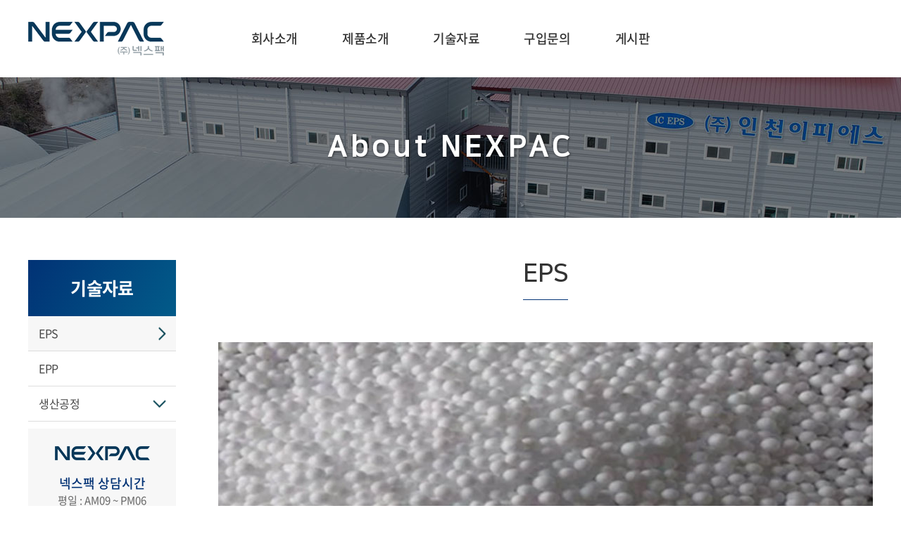

--- FILE ---
content_type: text/html; charset=UTF-8
request_url: http://iceps.co.kr/sub/sub03_01.php
body_size: 12502
content:
<!DOCTYPE html>
<html lang="ko">
<head>
	<meta charset="utf-8">
	<meta http-equiv="X-UA-Compatible" content="IE=Edge">
	<meta name="format-detection" content="telephone=no">
	<meta content="width=device-width,initial-scale=1.0,minimum-scale=1.0,maximum-scale=1.0,user-scalable=no" name="viewport">
	<!-- <meta name="viewport" id="viewport" content="width=1500"> -->

	<title>(주)넥스팩</title>
	<meta name="naver-site-verification" content="478d41d73d8a3e058f59ee348dde37a17dcd5e24" /> 
	<meta name="subject" content="(주)넥스팩">
	<meta name="description" content="(주)넥스팩">
	<meta name="keywords" content="넥스팩">

		
	<meta property="og:type" content="website">
	<meta property="og:title" content="(주)넥스팩">
	<meta property="og:description" content="(주)넥스팩">
		<meta property="og:image" content="http://nexpac.co.kr/images/sns_link.png">
		<meta property="og:url" content="http://nexpac.co.kr/">
	<link rel="canonical" href="http://nexpac.co.kr">

	<link rel="stylesheet" type="text/css" href="/css/notosanskr.css">
	<link rel="stylesheet" type="text/css" href="/css/nanumsquare.css">
	<link rel="stylesheet" type="text/css" href="/css/scdream.css">
	<link href="https://fonts.googleapis.com/css?family=Montserrat:100,200,300,400,500,700,800&display=swap" rel="stylesheet">


	<link rel="stylesheet" type="text/css" href="/css/slick.css">
	<link rel="stylesheet" type="text/css" href="/css/style.css">

	<script type="text/javascript" src="/js/jquery-1.11.1.min.js"></script>
	<script type="text/javascript" src="/js/jquery.easing.1.3.js"></script>
	<script type="text/javascript" src="/js/jquery.gnb.js"></script>
	<script type="text/javascript" src="/js/jquery.rwdImageMaps.min.js"></script>
	<script type="text/javascript" src="/js/slick.js"></script>
<!--  <script type="text/javascript" src="/js/slick.min.js"></script> -->


	<script type="text/javascript" src="/fancybox/lib/jquery.mousewheel-3.0.6.pack.js"></script>
	<script type="text/javascript" src="/fancybox/source/jquery.fancybox.pack.js?v=2.1.5"></script>
	<link rel="stylesheet" type="text/css" href="/fancybox/source/jquery.fancybox.css?v=2.1.5" media="screen">
	
	<script type="text/javascript" src="/js/jquery.js"></script>
</head>
<body id="sub" >
<div id="skipToContent">
		<a href="#contentArea">본문 바로가기</a>
		<a href="#gnb">주메뉴 바로가기</a>
</div>
<div id="wrapper"> 
	<!-- // header -->
  <div id="header">
		<div class="header-pc">
			<div class="contain">
				<div class="clearfix">
					<h1 class="sitelogo">
						<a href="/index.php">
							<img src="/images/common/logo.png" alt="인천이피에스">
						</a>
					</h1>
					<div id="gnb" class="gnb">
						<h2 class="hide">주메뉴</h2>
						<ul>
							<li><a href="/sub/sub01_01.php">회사소개</a>
								<div class="submenu m1">
									<ul>
										<li><a href="/sub/sub01_01.php">CEO 인사말</a></li>
										<li><a href="/sub/sub01_02.php">회사방침</a></li>
										<li><a href="/sub/sub01_03.php">연혁</a></li>
										<li><a href="/sub/sub01_04.php">조직도</a></li>
										<li><a href="/sub/sub01_05.php">오시는 길</a></li>
									</ul>
								</div>	
							</li>
														<li><a href="/sub/sub02_01.php?cat_no=17">제품소개</a>
								<div class="submenu m2">
									<ul>
																				<li>
											<a href="/sub/sub02_01.php?cat_no=17">
											EPS 제품											</a>
										</li>
																				<li>
											<a href="/sub/sub02_01.php?cat_no=16">
											EPP 제품											</a>
										</li>
																				<!-- <li><a href="/sub/sub02_01.php">EPS 제품</a></li>
										<li><a href="/sub/sub02_01.php">EPP 제품</a></li> -->
									</ul>
								</div>	
							</li>
							<li><a href="/sub/sub03_01.php">기술자료</a>
								<div class="submenu m3">
									<ul>
										<li><a href="/sub/sub03_01.php">EPS</a></li>
										<li><a href="/sub/sub03_02.php">EPP</a></li>
										<li><a href="/sub/sub03_03.php">생산공정</a></li>
									</ul>
								</div>	
							</li>
							<li><a href="/sub/sub04_01.php">구입문의</a>
                <div class="submenu m4">
									<ul>
										<li><a href="/sub/sub04_01.php">온라인 Q&A</a></li>
									</ul>
								</div>	
              </li>
              <li><a href="/sub/sub05_01.php">게시판</a>
                <div class="submenu m4">
									<ul>
										<li><a href="/sub/sub05_01.php">공지사항</a></li>
										<li><a href="/sub/sub05_02.php">사회공헌활동</a></li>
										<li><a href="/sub/sub05_03.php">포토갤러리</a></li>
									</ul>
								</div>	
              </li>
						</ul>
					</div>
					<script type="text/javascript">
						jQuery(document).ready(function(){	
							jQuery('#gnb').gnb({ d1: 3 });
						});
					</script>
					<div class="mobile-gnbbtn">
						<a href="#" id="btn-menu" class="open-m-menu"><span>메뉴</span></a>
					</div>
				</div>
			</div>	
      <div class="submenu_bg"></div>
		</div>

    <!-- 모바일 메뉴 : s -->
    <div class="mobile-navigation" id="mobile-menu">
      <nav class="nav-menu">
        <h2 class="hide">주메뉴</h2>
        <ul>
					<li><a href="/sub/sub01_01.php">회사소개</a>
						<div class="submenu m1">
							<ul>
								<li><a href="/sub/sub01_01.php">CEO 인사말</a></li>
								<li><a href="/sub/sub01_02.php">회사방침</a></li>
								<li><a href="/sub/sub01_03.php">연혁</a></li>
								<li><a href="/sub/sub01_04.php">조직도</a></li>
								<li><a href="/sub/sub01_05.php">오시는 길</a></li>
							</ul>
						</div>	
					</li>
										<li><a href="/sub/sub02_01.php?cat_no=17">제품소개</a>
						<div class="submenu m2">
							<ul>
																<li>
									<a href="/sub/sub02_01.php?cat_no=17">
									EPS 제품									</a>
								</li>
																<li>
									<a href="/sub/sub02_01.php?cat_no=16">
									EPP 제품									</a>
								</li>
																<!-- <li><a href="/sub/sub02_01.php">EPS 제품</a></li>
								<li><a href="/sub/sub02_01.php">EPP 제품</a></li> -->
							</ul>
						</div>	
					</li>
					<li><a href="/sub/sub03_01.php">기술자료</a>
						<div class="submenu m3">
							<ul>
								<li><a href="/sub/sub03_01.php">EPS</a></li>
								<li><a href="/sub/sub03_02.php">EPP</a></li>
								<li><a href="/sub/sub03_03.php">생산공정</a></li>
							</ul>
						</div>	
					</li>
					<li><a href="/sub/sub04_01.php">구입문의</a>
						<div class="submenu m4">
							<ul>
								<li><a href="/sub/sub04_01.php">온라인 Q&A</a></li>
							</ul>
						</div>	
					</li>
					<li><a href="/sub/sub05_01.php">게시판</a>
						<div class="submenu m4">
							<ul>
								<li><a href="/sub/sub05_01.php">공지사항</a></li>
								<li><a href="/sub/sub05_02.php">사회공헌활동</a></li>
								<li><a href="/sub/sub05_03.php">포토갤러리</a></li>
							</ul>
						</div>	
					</li>
				</ul>
      </nav>

      <button type="button" id="menuClose" class="menu-close"><span>메뉴 레이어 닫기</span></button>
    </div>

    <!-- 모바일 메뉴 : e -->
	</div>
	<!-- header //-->
<div class="sub-visual bg3">
	<div class="dis-t">
		<div class="dis-c">
			<div class="tit">
              About NEXPAC
             
      </div>
		</div>
	</div>
</div><div id="container">
  <div class="left-menu">
  <div class="tit">기술자료</div>
  <div class="lnb">
    <ul class="lnbBox">
      <li class="active"><a href="../sub/sub03_01.php">EPS</a></li>
      <li class=""><a href="../sub/sub03_02.php">EPP</a></li>
      <li class=" has-sub"><a href="../sub/sub03_03.php">생산공정</a>
        <div class="submenu">
          <ul>
            <li class=""><a href="../sub/sub03_03.php">EPS 생산공정</a></li>
            <li class=""><a href="../sub/sub03_03_2.php">EPP 생산공정</a></li>
          </ul>
        </div>
      </li>
    </ul>
  </div>

  <div class="lef-bnr">
  <div class="logo-icon"><img src="../images/common/left_bnr_logo.png" alt=""></div>
  <div class="bnr-tit">넥스팩 상담시간</div>
  <div class="txt">평일 : AM09 ~ PM06 <br>토/일/공휴일 휴무</div>
  <div class="contact-box">
    <div class="num"><span class="tel">TEL</span>031-359-9011</div>
    <div class="num"><span class="fax">FAX</span>031-359-9015</div>
  </div>
</div>
</div>


	<div id="contArea">
    <div class="sub-title">
			<h2>EPS</h2>
		</div>
		<div class="real-cont">
			<!--// content -->
      <div class="technical-warp">
        <div class="img-zone">
          <div class="imgbox"><img src="../images/sub/img17.jpg" alt=""></div>
          <div class="title-bar">
            EPS_ <span>Expanded Polystrene (발포폴리스티렌)</span>
          </div>
        </div>
        <div class="letter">
          <p>
            EPS는 Expanded Polystyrene (발포폴리스티렌) 으로, 폴리스티렌, 스타이롤(styrol)의 중합에 의하여 생성되는 수지를 펜탄, 부탄, 프로판과 같은 발포제를 첨가하여 이를 증기로 부풀리고 팽창시켜 제조한 열가소성 발포 제품입니다. <br>
            <br>
            제품의 특성상 체적의 98%가 공기이며 나머지 2%가 수지인 자원 절약형 소재입니다. 따라서 희고 가벼우며, 내수성ㆍ단열성ㆍ방음성ㆍ완충성이 우수하여, 가전제품ㆍ식품 포장, 건축용 방음 중공재, 보온 단열재 등으로 넓고 다양한 분야에서 사용되고 있어 현재 스티로폼(Styrofoam)으로 잘 알려져 있습니다. <br>
            <br> 
            Expanded Polystyrene (발포폴리스티렌)은 점차 개량되어 오존층 파괴의 주범인 프레온가스를 사용하지 않고, 단열 포장재로서 지구 온난화, 온실효과, 산성비의 원인이 되는 가스 방출을 줄여 주며, 합성목재나 경량 콘크리트 등으로 재활용이 가능합니다. <br>
            또한 땅에 묻어도 메탄가스가 발생하지 않아 지하수를 오염시키지 않게 발전하였습니다.
          </p>
        </div>
      </div>
			<!-- content //-->
		</div>
	</div>
</div>

	<!--// footer -->
	<div id="footer">
		<h2 class="hide">하단영역</h2>
		<div class="contain">
			<div class="row">
				<img src="/images/common/f_logo.png" class="f-logo" alt="">
				<div class="f-info">
					<div class="comp-info">
						<address class="pc">
							(주)넥스팩 &nbsp; &nbsp; 대표 : 나영준, 강예준 &nbsp; &nbsp; 사업자등록번호 : 131-81-88672 <br>
							 (우 : 18626) 경기도 화성시 안요골길 50(향남읍 요리 381-5) &nbsp; &nbsp; TEL : 031-359-9011~4 &nbsp; &nbsp; FAX : 031-359-9015 &nbsp; &nbsp; E-mail : nexpac@nexpac.co.kr 
							<div class="copy">Copyright &copy; 2005. I C E P S. All rights reserved.
							<span style="opacity:0"><a href="http://www.website.co.kr" target="_blank" style="opacity:0">홈페이지제작 웹사이트</a><a href="https://blog.naver.com/websitecokr" target="_blank" style="opacity:0">blog</a></span>
							</div>
						</address>
						<address class="mobile">
							(주)넥스팩 <br>
							대표 : 나영준, 강예준 &nbsp; 사업자등록번호 : 131-81-88672 <br>
							 (우 : 18626) 경기도 화성시 안요골길 50(향남읍 요리 381-5) <br>
							TEL : 031-359-9011~4 <br>
							FAX : 031-359-9015 <br>
							E-mail : nexpac@nexpac.co.kr 
							<div class="copy">Copyright &copy; 2005. I C E P S. All rights reserved.
							<span style="opacity:0"><a href="http://www.website.co.kr" target="_blank" style="opacity:0">홈페이지제작 웹사이트</a><a href="https://blog.naver.com/websitecokr" target="_blank" style="opacity:0">blog</a></span>
							</div>
						</address>
					</div>
				</div>
        <div class="f-family-links">
          <a href="#" title="패밀리사이트 열기">패밀리사이트</a>
          <ul>
            <li><a href="http://www.kieps.co.kr/html/index.html" target="_blank" title="새창열기">경인EPS</a></li>
          </ul>
        </div>
			</div>
		</div>
	</div>
	<!-- footer //-->
</div>
</body>
</html>

--- FILE ---
content_type: text/css
request_url: http://iceps.co.kr/css/scdream.css
body_size: 2055
content:
@font-face {
    font-family: 's-core_dream';
    src: url('/fonts/scdream/scdream1.woff2') format('woff2'),
         url('/fonts/scdream/scdream1.woff') format('woff');
    font-weight: 100;
    font-style: normal;

}

@font-face {
    font-family: 's-core_dream';
    src: url('/fonts/scdream/scdream2.woff2') format('woff2'),
         url('/fonts/scdream/scdream2.woff') format('woff');
    font-weight: 200;
    font-style: normal;

}

@font-face {
    font-family: 's-core_dream';
    src: url('/fonts/scdream/scdream3.woff2') format('woff2'),
         url('/fonts/scdream/scdream3.woff') format('woff');
    font-weight: 300;
    font-style: normal;

}

@font-face {
    font-family: 's-core_dream';
    src: url('/fonts/scdream/scdream4.woff2') format('woff2'),
         url('/fonts/scdream/scdream4.woff') format('woff');
    font-weight: 400;
    font-style: normal;

}

@font-face {
    font-family: 's-core_dream';
    src: url('/fonts/scdream/scdream5.woff2') format('woff2'),
         url('/fonts/scdream/scdream5.woff') format('woff');
    font-weight: 500;
    font-style: normal;

}

@font-face {
    font-family: 's-core_dream';
    src: url('/fonts/scdream/scdream6.woff2') format('woff2'),
         url('/fonts/scdream/scdream6.woff') format('woff');
    font-weight: 600;
    font-style: normal;

}

@font-face {
    font-family: 's-core_dream';
    src: url('/fonts/scdream/scdream7.woff2') format('woff2'),
         url('/fonts/scdream/scdream7.woff') format('woff');
    font-weight: 700;
    font-style: normal;

}

@font-face {
    font-family: 's-core_dream';
    src: url('/fonts/scdream/scdream8.woff2') format('woff2'),
         url('/fonts/scdream/scdream8.woff') format('woff');
    font-weight: 800;
    font-style: normal;

}

@font-face {
    font-family: 's-core_dream';
    src: url('/fonts/scdream/scdream9.woff2') format('woff2'),
         url('/fonts/scdream/scdream9.woff') format('woff');
    font-weight: 800;
    font-style: normal;
}

--- FILE ---
content_type: text/css
request_url: http://iceps.co.kr/css/layout.css
body_size: 17639
content:
@charset "utf-8";
/* layout.css는 전체적인 레이아웃 스타일을 정의합니다. */
#skipToContent a {z-index:100000;position:absolute;top:0;left:0;width:1px;height:1px;font-size:0;line-height:0;}
#skipToContent a:focus, 
#skipToContent a:active {width:200px;height:50px;background:#21272e;color:#fff;font-size:14px;font-weight:bold;text-align:center;text-decoration:none;line-height:50px}

.contain {width:100%; max-width:1200px;margin:0 auto;}
.row {*zoom:1;}
.row:after {content:"";display:block;clear:both;}
.mobile {display:none;}

/* header */
#header {}
#header .contain {position:relative;padding:0 90px;}
#header .contain>.clearfix {}
.sitelogo {position:absolute;left:0;top:50%;transform:translate(0,-50%);}
.sitelogo a {display:block;text-decoration:none;}
.sitelogo a img {}
.gnb {text-align:center;}
.gnb>ul {}
.gnb>ul:after {content:"";display:block;clear:both;}
.gnb>ul>li {display:inline-block;vertical-align:top;position:relative;}
.gnb>ul>li>a {display:block;text-decoration:none;font-size:18px;font-weight:500;line-height:30px;letter-spacing:-0.025em;color:#333;padding:40px 30px;}
.gnb>ul>li.active>a {}
.gnb>ul>li:hover>a {color:#117994;}
.gnb .submenu {position:absolute;left:0;width:100%;height:0;overflow:hidden;z-index:10;}
.gnb .submenu>ul {text-decoration:none;padding:20px 0;}
.gnb .submenu>ul>li {padding:10px 0;}
.gnb .submenu>ul>li:last-child {margin-bottom:0;}
.gnb .submenu>ul>li>a {display:block;text-decoration:none;font-size:16px;font-weight:400;line-height:20px;letter-spacing:-0.025em;color:#333;}
.gnb .submenu>ul>li>a:hover {color:#117994;}
.submenu_bg {display:none;position:absolute;left:0;width:100%;z-index:0;overflow:hidden;background:rgba(255,255,255,0.9);z-index:3;}

/* for mobile : s */
  #menu-overlay {background:rgba(18,18,18,0.76);position:absolute;left:0;top:0;width:100%;height:100vh;display:none;z-index:10;}
  .mobile-gnbbtn {display:none; position:absolute; top:50%; right:10px; text-indent:-9999em; z-index:21;transform:translate(0,-50%);}
  .open-m-menu {}
  .open-m-menu {display:block;text-decoration:none;width:26px;height:23px;}
	.open-m-menu span {position:absolute; right:0; top:11px; height:2px; background:#333;width:11px;}
	.open-m-menu span:before,
	.open-m-menu span:after {content:""; position:absolute; right:0; width:26px; height:2px; background:#333;}
	.open-m-menu span:before {top:-11px;}
	.open-m-menu span:after {bottom:-11px;}


	.mobile-navigation {display:none;position:fixed;right:-100%;top:0;width:300px;height:100%;background:#fff;z-index:17;z-index:25;padding-top:64px;}
	.mobile-navigation a {display:block;text-decoration:none;}
	
	.mobile-menu-top {padding:15px 0;}
	.mobile-menu-top:after {content:"";display:block;clear:both;}
	.mobile-menu-top a {display:block;width:180px;}
	.mobile-menu-top a img {}

	.mobile-navigation a.navhome {text-align:center;font-size:15px;font-weight:400;line-height:45px;letter-spacing:-0.03em;background:#f5f5f5;color:#454545;border-top:1px solid #ddd;border-bottom:1px solid #ddd}
	.mobile-navigation .nav-menu {text-align:center;}
  .mobile-navigation .nav-menu > ul {border-top:1px solid #ddd;}
	.mobile-navigation .nav-menu > ul > li {position:relative;border-bottom:1px solid #ddd;}
	.mobile-navigation .nav-menu > ul > li > a {display:block;text-decoration:none;font-size:15px;font-weight:500;line-height:45px;padding:0;letter-spacing:-0.03em;color:#2c2c2c;position:relative;}
	/* .mobile-navigation .nav-menu > ul > li > a:after {content:"";display:block;width:15px;height:10px;background:url("../images/common/mobile_m_arrow.png") 50% 50% no-repeat;background-size:100%;position:absolute;right:10px;top:50%;transform:translate(0,-50%);} */
	.mobile-navigation .nav-menu > ul > li.active {}
	.mobile-navigation .nav-menu > ul > li.active > a {background:#454545;color:#fff;}
	/* .mobile-navigation .nav-menu > ul > li.active > a:after {background-image:url("../images/common/mobile_m_arrow_on.png");} */

	.nav-menu .submenu {display:none;padding:3px 15px;background:#fafafa;}
	.nav-menu .submenu>ul {}
	.nav-menu .submenu>ul>li {}
	.nav-menu .submenu>ul>li:last-child {border-bottom:0;}
	.nav-menu .submenu>ul>li>a {font-size:14px;font-weight:500;line-height:30px;letter-spacing:-0.03em;color:#525252;}

	.menu-close {width:30px; height:30px;border:0;text-indent:-9999em;overflow:hidden;position:absolute;top:10px;right:15px;background:transparent;}
	.menu-close span {position:absolute; left:0; right:0; top:50%; height:2px; ;margin-top:-1px; background:#transparent;}
	.menu-close span:before,
	.menu-close span:after {content:""; position:absolute; left:0; width:100%; height:2px; background:#333;}
	.menu-close span:before {top:0px;transform:rotate(-45deg)}
	.menu-close span:after {bottom:0px;transform:rotate(45deg)}
/* for mobile : e */


/* slick */

.slick-arrow {position:absolute;top:50%;transform:translate(0,-50%);display:block;width:36px;height:71px;text-indent:-999em;background-color:transparent;background-position:50% 50%;background-repeat:no-repeat;border:0;z-index:3;outline:0;overflow:hidden;}
.slick-prev {background-image:url("../images/main/main_prev.png");left:260px;}
.slick-next {background-image:url("../images/main/main_next.png");right:260px;}

.slick-dots {position:absolute;width:100%;left:0;bottom:80px;text-align:center;line-height:0;}
.slick-dots li {display:inline-block;vertical-align:middle;margin:0 20px;padding:0;position:relative;}
.slick-dots li:after {content:"";display:none;width:33px;height:33px;border:1px solid rgba(255,255,255,0.3);border-radius:100%;position:absolute;left:-10px;top:-10px;}
.slick-dots li button {display:block;text-indent:-999em;overflow:hidden;width:13px;height:13px;border-radius:100%;border:0;background-color:rgba(255,255,255,0.52);outline:0;}
.slick-dots li.slick-active button {background:#fff;width:13px;height:13px;}
.slick-dots li.slick-active:after {display:block;}


/* main */
.visual-section {position:relative;}
.visual-text {width:100%;position:absolute;left:0;top:50%;transform:translate(0,-50%);}
.visual-text .tit {font-family: 'NanumSquare';max-width:1200px;margin:0 auto;font-size:28px;font-weight:700;line-height:40px;color:#fff;text-shadow: 1px 1px 3px rgba(0, 0, 0, 0.5);}
.visual-text .tit strong {font-size:42px;font-weight:800;}
.slick-slide img {margin:auto;}

#mainSlide {}
/* #mainSlide .slick-arrow {width:80px;height:80px;border-radius:100%;background-color:rgba(255,255,255,0.14);}
#mainSlide .slick-prev {background-image:url("../images/main/main_prev.png");left:260px;}
#mainSlide .slick-next {background-image:url("../images/main/main_next.png");right:260px;}
#mainSlide .slick-arrow:hover {background-color:#fff;}
#mainSlide .slick-prev:hover {background-image:url("../images/main/main_prev_on.png");}
#mainSlide .slick-next:hover {background-image:url("../images/main/main_next_on.png");} */

/* main-content */
.main-mid-zone {max-width:1200px;margin:50px auto;background:#022252;}
.main-mid-zone .flex-container {display:flex;flex-wrap:wrap;}
.main-mid-zone .flex-container .conbox {flex:1;padding:22px 10px;text-align:center;}
.main-mid-zone .flex-container .conbox .inner {padding:18px 0;background:url("../images/main/line_dot.jpg") 100% 0 repeat-y;}
.main-mid-zone .flex-container .conbox:last-child .inner {background:none;}
.main-mid-zone .flex-container .conbox .inner a {display:block;text-decoration:none;}
.main-mid-zone .flex-container .conbox .iconbox {display:inline-block;vertical-align:middle;width:45px;height:44px;position:relative;margin-right:15px;}
.main-mid-zone .flex-container .conbox .iconbox img {position:absolute; top:50%; left:50%; transform:translate(-50%,-50%);-ms-transform:translate(-50%,-50%); width:auto !important; height:auto !important; max-width:100%; max-height:100%; object-fit:contain;}
.main-mid-zone .flex-container .conbox .titbox {display:inline-block;vertical-align:middle;text-align:left;}
.main-mid-zone .flex-container .conbox .titbox .tit {font-size:18px;font-weight:400;line-height:1.5em;letter-spacing:-0.025em;color:#fff;}
.main-mid-zone .flex-container .conbox .titbox .tit-e {font-size:13px;font-weight:200;line-height:1.5em;color:rgba(255,255,255,0.5);}
.main-mid-zone .flex-container .conbox .inner a:hover .tit {text-decoration:underline;}

.main-bot-zone {max-width:1200px;margin:0 auto;padding-bottom:60px;}
.main-bot-zone .row {}
.main-bot-zone .row .col-3 {float:left;width:33.3333%;margin-right:40px;}
.main-bot-zone .row .col-3:last-child {width:calc(33.3333% - 80px);margin-right:0;}
.main-bot-zone .conbox {position:relative;}
.main-bot-zone .conbox .title {margin-bottom:25px;}
.main-bot-zone .conbox .title h2 {font-size:20px;font-weight:500;line-height:1.25em;letter-spacing:-0.025em;color:#000;}
.main-bot-zone .conbox a.more {position:absolute;right:0;top:0;}
.main-board-zone {border:1px solid #e4e4e4;border-top:2px solid #000;padding:9px 10px;min-height:170px;}
.main-board-zone ul {}
.main-board-zone ul li {font-size:16px;font-weight:300;line-height:36px;letter-spacing:-0.005em;color:#3c3c3c;}
.main-board-zone ul li:after {content:"";display:block;clear:both;}
.main-board-zone ul li span.date {font-size:14px;color:#848484;float:left;width:105px;}
.main-board-zone ul li a {float:left;width:calc(100% - 105px);overflow:hidden;text-overflow:ellipsis;white-space:nowrap;}

.mainProductSlideBox {}
.mainProductSlide {}
.mainProductSlide li {}
.mainProductSlide .slick-list {margin:0 -10px;}
.mainProductSlide .slick-slide {padding:0 10px;}
.mainProductSlide .slick-arrow {width:25px;height:25px;top:-50px;transform:none;}
.mainProductSlide .slick-prev {background-image:url("../images/main/p_prev.jpg");left:auto;right:30px;}
.mainProductSlide .slick-next {background-image:url("../images/main/p_next.jpg");right:0;}
.mainProductSlide .item-box {display:block;text-decoration:none;outline:0;}
.mainProductSlide .item-box .thumb {width:100%;height:0;padding-bottom:68.42105263%;position:relative;border:1px solid #ddd;margin-bottom:10px;}
.mainProductSlide .item-box .thumb img {position:absolute; top:50%; left:50%; transform:translate(-50%,-50%);-ms-transform:translate(-50%,-50%); width:auto !important; height:auto !important; max-width:100%; max-height:100%; object-fit:contain;}
.mainProductSlide .item-box .tit {text-align:center;font-size:16px;font-weight:300;line-height:1.875em;letter-spacing:-0.025em;color:#333;}
.mainProductSlide .item-box:hover .tit {text-decoration:underline;}

.bnr-conbox {}
.bnr-conbox .inner {}
.bnr-conbox .inner:after {content:"";display:block;clear:both;}
.bnr-conbox .iconbox {float:left;width:60px;}
.bnr-conbox .text-box {float:left;width:calc(100% - 60px);letter-spacing:-0.005em;color:#fff;}
.bnr-conbox.ty1 .text-box .tit {font-size:20px;font-weight:500;line-height:1.3em;}
.bnr-conbox.ty1 .text-box .tel {font-size:24px;font-weight:700;line-height:1.4em;}
.bnr-conbox.ty1 .text-box .txt {font-size:14px;line-height:300;line-height:1.5em;letter-spacing:-0.025em}


.bnr-conbox.ty1 {padding:25px 40px 25px 29px;background:#007fc1;margin-bottom:20px;}
.bnr-conbox.ty1 .inner {}
.bnr-conbox.ty2 {display:block;text-decoration:none;padding:15px 10px 15px 29px;background:#24b3a0;position:relative;}
.bnr-conbox.ty2 .txt {font-size:20px;font-weight:500;line-height:40px;letter-spacing:-0.025em;color:#fff;}
.bnr-conbox.ty2:after {content:"";display:block;width:35px;height:100%;background:url("../images/main/contact_arrow.png") 50% 50% no-repeat rgba(0,0,0,0.1);position:absolute;right:0;top:0;}


/* footert */
#footer {clear:both;padding:35px 0;background:#f1f1f1;}
#footer address {font-style:normal;}
#footer .contain {}
#footer .contain .row {position:relative;padding-right:155px;}
#footer .f-logo {float:left;}
#footer .f-info {margin:0 0 0 150px;}
.comp-info {font-size:14px;font-weight:400;line-height:1.7em;letter-spacing:-0.025em;color:#666;}
.comp-info .copy {margin-top:5px;}
.f-family-links {width:145px;position:absolute;right:0;top:0;border:1px solid #ddd;background:#fff;}
.f-family-links>a {display:block;text-decoration:none;font-size:14px;font-weight:300;line-height:33px;color:#666;padding:0 0 0 9px;}
.f-family-links>a:after {content:"";display:block;width:34px;height:35px;background:url("../images/common/family_arrow.png") 50% 50% no-repeat;position:absolute;right:-1px;top:-1px;transform:rotate(180deg);border:1px solid #ddd;}
.f-family-links.active>a:after {transform:rotate(0);}
.f-family-links ul {position:absolute;width:100%;background:#fff;display:none;padding:9px;border:1px solid #eee;left:0;bottom:100%;}
.f-family-links ul li {margin-bottom:1px;}
.f-family-links ul li:last-child {margin-bottom:0;}
.f-family-links ul li a {display:block;text-decoration:none;font-size:14px;font-weight:400;line-height:29px;letter-spacing:-0.03em;background:#eee;color:#505050;padding:0 10px;}
.f-family-links ul li a:hover {color:#fff;background:#117994;}


/* sub page */
.sub-visual {background-position:50% 0;width:100%;background-repeat:no-repeat;position:relative;}
.sub-visual.bg1 {background-image:url("../images/common/sub_visual1.jpg");}
.sub-visual.bg2 {background-image:url("../images/common/sub_visual2.jpg");}
.sub-visual.bg3 {background-image:url("../images/common/sub_visual3.jpg");}
.sub-visual.bg4 {background-image:url("../images/common/sub_visual4.jpg");}
.sub-visual.bg5 {background-image:url("../images/common/sub_visual5.jpg");}
.sub-visual.bg6 {background-image:url("../images/common/sub_visual6.jpg");}

.sub-visual .dis-t {display:table;width:100%;height:200px;}
.sub-visual .dis-c {display:table-cell;vertical-align:middle;text-align:center;}
.sub-visual .dis-c .tit {font-family: 'NanumSquare';font-size:42px;font-weight:800;line-height:1.2em;letter-spacing:0.1em;color:#fff;text-shadow: 1px 1px 3px rgba(0, 0, 0, 0.5);}


#sub #container {padding:60px 0 100px;max-width:1200px;margin:0 auto;}
#sub #container:after {content:"";display:block;clear:both;}

/* lnb */
.left-menu {float:left;width:210px;}
.left-menu .tit {text-align:center;font-size:25px;font-weight:700;line-height:30px;padding:25px 5px;letter-spacing:-0.025em;color:#fff;
  background: rgb(1,50,117);
  background: -moz-linear-gradient(120deg, rgba(1,50,117,1) 0%, rgba(2,91,137,1) 100%);
  background: -webkit-linear-gradient(120deg, rgba(1,50,117,1) 0%, rgba(2,91,137,1) 100%);
  background: linear-gradient(120deg, rgba(1,50,117,1) 0%, rgba(2,91,137,1) 100%);
  filter: progid:DXImageTransform.Microsoft.gradient(startColorstr="#013275",endColorstr="#025b89",GradientType=1);
}
.left-menu .lnb {margin-bottom:10px;}
.left-menu .lnb ul {}
.left-menu .lnb>ul>li {border-bottom:1px solid #ddd;}
.left-menu .lnb>ul>li>a {display:block;text-decoration:none;font-size:16px;font-weight:400;line-height:23px;padding:13px 15px;letter-spacing:-0.025em;color:#484848;position:relative;}
.left-menu .lnb>ul>li>a:after {content:"";display:none;width:11px;height:19px;background:url("../images/common/left_menu_active.png") 50% 50% no-repeat;position:absolute;right:14px;top:50%;transform:translate(0,-50%);}
.left-menu .lnb>ul>li.active>a {background:#f7f7f7;}
.left-menu .lnb>ul>li.active>a:after {display:block;}

.left-menu .lnb ul.lnbBox {}
.left-menu .lnb ul.lnbBox>li {}
.left-menu .lnb ul.lnbBox>li>a {}
.left-menu .lnb ul.lnbBox>li.has-sub>a:after {display:block;transform:translate(0,-50%) rotate(90deg);right:18px;}
.left-menu .lnb ul.lnbBox>li.has-sub.on>a:after {transform:translate(0,-50%) rotate(270deg);}

.left-menu .submenu {display:none;border-top:1px solid #ddd;}
.left-menu .submenu ul {}
.left-menu .submenu ul li {border-bottom:1px solid #ddd;}
.left-menu .submenu ul li:last-child {border-bottom:0;}
.left-menu .submenu ul li a {display:block;text-decoration:none;font-size:14px;font-weight:400;line-height:23px;padding:10px 19px 10px 25px;letter-spacing:-0.025em;color:#484848;position:relative;}
.left-menu .submenu ul li a:after {content:"";display:none;width:19px;height:2px;background:#094655;position:absolute;right:14px;top:50%;transform:translate(0,-50%);}
.left-menu .submenu ul li.active a:after {display:block;}



.left-menu .lnb>ul>li.on {}
/* .left-menu .lnb>ul>li.on .submenu {display:block;} */



.lef-bnr {text-align:center;padding:25px 5px;background:#f7f7f7;}
.lef-bnr .logo-icon {margin-bottom:15px;}
.lef-bnr .logo-icon img {}
.lef-bnr .bnr-tit {font-size:18px;font-weight:500;line-height:1.4em;color:#013275;}
.lef-bnr .txt {font-size:15px;font-weight:400;line-height:1.7em;color:#666;margin-bottom:13px;}
.lef-bnr .contact-box {}
.lef-bnr .contact-box .num {font-size:16px;font-weight:500;line-height:1.56em;color:#333;margin-bottom:5px;}
.lef-bnr .contact-box .num:last-child {margin-bottom:0;}
.lef-bnr .contact-box .num span {display:inline-block;color:#fff;padding:0 10px;margin-right:10px;}
.lef-bnr .contact-box .num span.tel {background:#ed1a1a;}
.lef-bnr .contact-box .num span.fax {background:#013375;}

#contArea {float:left;width:calc(100% - 210px);padding:0 0 0 60px;}
#contArea.full-w {float:none;width:100%;padding:0;}
.real-cont {padding:60px 0 0 0;}

.sub-title {text-align:center;}
.sub-title h2 {display:inline-block;vertical-align:top;font-family:'NanumSquare';text-align:center;font-size:36px;font-weight:700;line-height:1.1em;letter-spacing:-0.025em;color:#333;padding-bottom:18px;position:relative;}
.sub-title h2:before {content:"";display:block;width:100%;height:1px;background:#033576;position:absolute;left:0;bottom:0;right:0;margin:auto;}

--- FILE ---
content_type: text/css
request_url: http://iceps.co.kr/css/board.css
body_size: 15346
content:
@charset "utf-8";

dl,dt,dd{margin:0;padding:0}
table caption {visibility:hidden; overflow:hidden; width:0; height:0; margin:0; padding:0; font:0/0 Arial;}

/* 검색 */
.board-search {*zoom:1; max-width:1200px; margin:0 auto 30px;}
.board-search:after {content:" "; display:block; clear:both;}
.board-search .total-page {float:left; margin-top:10px; font-size:14px; line-height:20px; color:#6b6b6b;}
.board-search .search {float:right;}
.board-search .select {width:120px; background:#fafafa;}
.board-search .input {width:200px;}
.board-search .btn-pack {height:35px !important;padding:0 17px !important;line-height:33px !important;font-size:14px !important;color:#fff;background:#555 !important; border:1px solid #555;}

/* 리스트 */
.board-list {max-width:1200px; margin:0 auto;}
.board-list table {width:100%; border-collapse:collapse; border-spacing:0px; border-top:2px solid #404040;}
.board-list table thead th {padding:10px 0;line-height:22px; border-bottom:1px solid #d1d1d1; color:#666; font-size:15px; font-weight:500;}
.board-list table tbody td {padding:10px 0; border-bottom:1px solid #d1d1d1; text-align:center; font-size:15px; font-weight:400; line-height:22px; color:#666;}
.board-list table tbody td.subject {text-align:left; padding-left:15px;}
.board-list table tbody td.title {text-align:left; padding-left:15px;}
.board-list table tbody td.title a {}

.board-list table tbody td img {vertical-align:middle;}
.board-list table tbody td a {text-decoration:none; color:inherit;}
.board-list table tbody tr:hover td {background-color:#fafafa;}
.board-list .label {display:inline-block;zoom:1;*display:inline;color:#fff;background:#117994;font-weight:500;padding:0 6px;font-size:11px;line-height:20px;border-radius:2px;}
.board-list .comment {color:#ff6000;font-family:Tahoma;font-size:11px;}

	/* mobile */
.board-list.mobile {margin:0 -10px; border-top:1px solid #cecece; }
.board-list.mobile li {border-bottom:1px solid #cecece; font-size:14px; letter-spacing:-.25px;padding:7px 10px;}
.board-list.mobile li .inner {}
.board-list.mobile li .titlebox {}
.board-list.mobile li .titlebox span {display:inline-block;}
.board-list.mobile li .titlebox span.label {color:#fff;background:#3758a7;;vertical-align:middle;margin-top:-0.2em;margin-right:5px;font-size:13px;padding:0 5px;border-radius:5px;}
.board-list.mobile li .titlebox span.new {vertical-align:middle;color:#f15a22;font-size:.75em;line-height:16px;font-weight:500;vertical-align:middle;margin-top:-0.2em;margin-left:10px;}
.board-list.mobile li .titlebox a {display:inline-block;font-size:14px;line-height:1.4em;letter-spacing:-0.03em;font-weight:400;color:#222;}
.board-list.mobile li img {vertical-align:middle;}
.board-list.mobile li .info {font-size:12px;line-height:1.3em;letter-spacing:-0.03em;font-weight:300;color:#ccc;padding-top:2px;}
.board-list.mobile li .bar {display:inline-block;vertical-align:middle;width:1px;height:10px;background:#ccc;margin:-0.2em 7px 0;}
.board-list.mobile li .state {}
.board-list.mobile li .state.ing {color:#003366;}
.board-list.mobile li .state.end {color:#999}


.board-list.mobile .none {padding:50px 0; text-align:center;}

/* 제품 */
.product-cate-list {border:1px solid #dedede;padding:15px 25px;margin-bottom:50px;}
.product-cate-list ul {}
.product-cate-list ul:after {content:"";display:block;clear:both;}
.product-cate-list ul li {float:left;width:25%;padding:15px 10px;}
.product-cate-list ul li a {display:block;text-align:center;font-size:16px;font-weight:400;line-height:22px;color:#666;}
.product-cate-list ul li.active a {color:#013375;}

.product-list {}
.product-list ul {margin:0 -13.5px;}
.product-list ul:after {content:"";display:block;clear:both;}
.product-list ul li {float:left;width:33.33333333%;padding:0 13.5px;margin-bottom:25px;}
.product-list ul li a {display:block;text-align:center;}
.product-list .thumb {border:1px solid #ddd;width:100%;height:0;padding-bottom:100%;position:relative;margin-bottom:5px;}
.product-list .thumb img {position:absolute; top:50%; left:50%; transform:translate(-50%,-50%);-ms-transform:translate(-50%,-50%); width:auto !important; height:auto !important; max-width:100%; max-height:100%; object-fit:contain;}
.product-list .tit {font-size:18px;font-weight:400;line-height:1.6em;color:#333;}

.product-view-wrap {}
.product-view-wrap .top-zone {margin-bottom:60px;}
.product-view-wrap .top-zone .row {}
.product-view-wrap .top-zone .photo-zone {float:left;width:41%;}
.product-view-wrap .top-zone .photo-zone .imgbox {width:100%;height:0;padding-bottom:100%;position:relative;border:1px solid #ddd;}
.product-view-wrap .top-zone .photo-zone .imgbox img {position:absolute; top:50%; left:50%; transform:translate(-50%,-50%);-ms-transform:translate(-50%,-50%); width:auto !important; height:auto !important; max-width:100%; max-height:100%; object-fit:contain;}
.product-view-wrap .top-zone .info-zone {float:left;width:59%;padding:0 0 0 40px;}
.product-view-wrap .top-zone .info-zone .title {margin-bottom:25px;}
.product-view-wrap .top-zone .info-zone .title h3 {font-size:24px;font-weight:500;line-height:30px;letter-spacing:-0.025em;color:#013376;}
.product-view-wrap .top-zone .info-zone .info-con {}
.product-view-wrap .top-zone .info-zone .info-con table {width:100%;border-collapse:collapse;border-top:2px solid #013375;}
.product-view-wrap .top-zone .info-zone .info-con table tbody tr th {font-size:16px;font-weight:400;line-height:23px;padding:15px 5px 15px 14px;letter-spacing:-0.025em;color:#333;border:1px solid #ddd;border-left:0;}
.product-view-wrap .top-zone .info-zone .info-con table tbody tr td {font-size:15px;font-weight:400;line-height:23px;padding:15px 10px 15px 14px;letter-spacing:-0.025em;color:#333;border:1px solid #ddd;border-right:0;}
.product-view-wrap .detail-cnt {}
.product-view-wrap .detail-cnt .title-bar {background:#f7f7f7;border-top:2px solid #898989;border-bottom:1px solid #ddd;}
.product-view-wrap .detail-cnt .title-bar h3 {font-size:16px;font-weight:500;line-height:26px;padding:10px 24px;color:#333;}
.product-view-wrap .detail-cnt .cnt-body {padding:20px 24px;}

/* 갤러리 */
.gallery-list {padding-top:15px;border-top:2px solid #404040;border-bottom:1px solid #ddd;}
.gallery-list ul {margin:0 -10px;}
.gallery-list ul:after {content:"";display:block;clear:both;}
.gallery-list ul li {float:left;width:33.33333333%;padding:0 10px;margin-bottom:25px;}
.gallery-list ul li:nth-child(3n+1) {clear:left;}
.gallery-list ul li a {display:block;text-decoration:none;}
.gallery-list .thumb {width:100%;height:0;padding-bottom:65.76271186%;position:relative;border:1px solid #ddd;margin-bottom:10px;}
.gallery-list .thumb img {position:absolute; top:50%; left:50%; transform:translate(-50%,-50%);-ms-transform:translate(-50%,-50%); width:auto !important; height:auto !important; max-width:100%; max-height:100%; object-fit:contain;}
.gallery-list .info {font-size:16px;font-weight:400;line-height:26px;color:#333;}
.gallery-list .info .tit {}
.gallery-list .info .date {font-size:14px;color:#:}
.gallery-list a:hover .tit {text-decoration:underline;}










/* 글작성 */
.board-write {font-family:"Noto Sans KR";max-width:1400px; border-top:2px solid #868686; border-bottom:1px solid #ddd; padding:5px 0; margin:0 auto;}
.board-write .group {position:relative; padding:9px 0 9px 110px; font-size:15px; line-height:32px; border-top:1px solid #eee; overflow:hidden;}
.board-write .group.first {border-top:0;}
.board-write .group.content {padding-left:0;}
.board-write .group img {vertical-align:middle;}
.board-write .title {position:absolute; left:8px; top:9px; width:95px; font-size:15px; color:#333;}
.board-write .files_table {width:100%; border-collapse:collapse; border-spacing:0px;}
.board-write .files_table td {padding:0 0 5px 0;}
.board-write .files_table input[type=file]{margin-right:10px;}

/* 상세보기 */
.board-view {font-family:"Noto Sans KR";max-width:1400px; margin:0 auto;}
.board-view .head {border-top:2px solid #868686;}
.board-view .head .tit {color:#333; font-size:16px; font-weight:400; line-height:1.3em; padding:13px 15px; background:#f7f7f7; border-bottom:1px solid #ddd;}
.board-view .head .info {*zoom:1; padding:13px 15px; color:#767676; font-size:15px; line-height:normal; border-bottom:1px solid #ddd;}
.board-view .head .info:after {content:" "; display:block; clear:both;}
.board-view .head .info .name {float:left;}
.board-view .head .info .date {float:left; border-left:1px solid #dedede; padding-left:10px; margin-left:10px;}
.board-view .head .info .hit {float:right;}
.board-view .head .info .hit strong {margin-right:5px;}
.board-view .head .info strong {color:#333; font-weight:400;}
.board-view .head .files {position:relative; text-align:right; padding:10px 0 0; font-size:13px;}
.board-view .head .files > a {text-decoration:none;}
.board-view .head .files img {vertical-align:middle;}
.board-view .head .files .ico-down {vertical-align:middle; margin-left:4px;}
.board-view .head .files .num {color:#ff4e00;}
.board-view .head .files .fileLayer {display:none; position:absolute; top:32px; right:0; text-align:left; font-size:12px; line-height:24px; border:1px solid #f0f0f0; background:#f7f7f7; padding:9px 29px 9px 11px; z-index:5;}
.board-view .head .files .fileLayer a {display:block; text-decoration:none;}
.board-view .head .files .fileLayer .divClose {position:absolute; display:inline-block; top:5px; right:5px; line-height:0;}
.board-view .body {padding:20px 15px; border-bottom:1px solid #ddd;}
.board-view .body img {width:auto !important; height:auto !important; max-width:100%;}

/* 이전글,다음글 */
.prev_next {font-family:"Noto Sans KR";max-width:1400px; margin:0 auto; padding:3px 0; border-top:1px solid #d8d8d8; border-bottom:1px solid #d8d8d8;}
.prev_next dl {width:100%; padding:8px 0 8px 0; overflow:hidden; clear:both;}
.prev_next dt {float:left; color:#333; padding:0 20px 0 10px; margin-right:20px;}
.prev_next .prev {border-bottom:1px solid #eee;}
.prev_next .prev dt {background: url('/images/bbs/arrow_up.gif') 100% 50% no-repeat;}
.prev_next .next dt {background: url('/images/bbs/arrow_down.gif') 100% 50% no-repeat;}

/* 버튼 */
.buttons {font-family:"Noto Sans KR";*zoom:1; max-width:1400px; margin:20px auto;}
.buttons:after {content:" "; display:block; clear:both;}
.buttons .cen {text-align:center;}
.buttons .cen .btn-pack {margin:0 2px;}
.buttons .fr {float:right;}
.buttons .fl {float:left;}
.buttons a {text-decoration:none;}
.buttons a,.buttons input {vertical-align:top;}

.btn-pack {font-family:"Noto Sans KR";display:inline-block;overflow:visible;position:relative;margin:0;padding:0 10px;background:#fff;color:#4d4d4d;border:1px solid #ddd;text-align:center;text-decoration:none !important;vertical-align:top;white-space:nowrap;cursor:pointer;outline:0;box-sizing: border-box; -webkit-box-sizing: border-box; -moz-box-sizing: border-box;}
.btn-pack.focus {background:#014fa2; border:1px solid #014fa2; color:#fff;}
.btn-pack.dark {background:#868686; border:1px solid #868686;  color:#fff;}
.btn-pack.medium {height:35px;padding:0 12px;line-height:34px;font-size:15px;}
.btn-pack.large {height:45px;padding:0 26px;line-height:43px;font-size:17px;}
.btn-pack.xlarge {height:50px;width:180px;line-height:48px;font-size:17px;font-weight:500;}
.btn-pack.small {height:30px;padding:0 10px;line-height:28px;font-size:14px;}
.btn-pack.comment {width:110px; height:62px;padding:0;line-height:60px;font-size:18px;font-weight:400;}
.btn-pack.submit {width:110px;height:40px;border:0;background:#fff;border:1px solid #a6a7a7;color:#4d4d4d;font-size:15px;font-weight:400;}
.btn-pack.gray {background:#e8e8e8;border-color:#e8e8e8;color:#777;}

/* 페이지목록 */
.paginate {margin:40px 0;text-align:center;line-height:normal;}
.paginate a,  
.paginate strong{display:inline-block;zoom:1;*display:inline;position:relative;padding:0;margin:0 1px;width:33px;font-size:14px;font-weight:400;line-height:31px;color:#555;background:#fafafa;border:1px solid #ccc;text-decoration:none;text-align:center;vertical-align:middle;}  
.paginate strong{color:#fff;border-color:#555;background:#555;}
.paginate a.direction{background-position:50% 50%;background-repeat:no-repeat;}
.paginate a.direction span {font-size:0;line-height:0;text-indent:-999px;}
.paginate a.direction.first {background-image:url("../images/bbs/btn_first.png");}
.paginate a.direction.prev {background-image:url("../images/bbs/btn_prev.png");}
.paginate a.direction.next {background-image:url("../images/bbs/btn_next.png");}
.paginate a.direction.last {background-image:url("../images/bbs/btn_last.png");}
.paginate a.direction.disabled {display:none;}

/* 코멘트 */
.comment-area {max-width:1160px; margin:20px auto 0; padding:20px; background:#f7f7f7;}
.comment-list li {position:relative; padding:10px; border-bottom:1px dotted #d8d8d8;}
.comment-list li .info .name {font-size:13px; font-weight:700; color:#333;}
.comment-list li .info .date {font-size:11px; font-family:Tahoma; color:#767676; margin:0 4px;}
.comment-list li .txt {color:#555; font-size:13px; line-height:18px; padding:4px 0 0 0;}
.comment-list li .controll {position:absolute; top:10px; right:10px; font-size:11px; color:#dddddd;}
.comment-list li .controll a {color:#767676; margin:0 4px;}
.comment-write .write {position:relative; height:70px; padding:0 120px 0 0;}
.comment-write .write textarea {width:99%; height:62px; background:#fff; border:1px solid #d8d8d8; overflow-y:auto;}
.comment-write .btn {position:absolute; top:0; right:0;}

/* 비밀번호 */
.board-password {font-family:"Noto Sans KR";max-width:460px; text-align:center; margin:0 auto; background:url('/images/bbs/notice.png') 50% 22px no-repeat; padding:90px 10px 40px; border:1px solid #ddd;}
.board-password dl dt {color:#333; font-size:16px; font-weight:500; padding-bottom:20px;}
.board-password dl dd label {color:#666; font-size:15px; margin-right:10px;}


/* 문의 */
.mailform {font-family:"Noto Sans KR";max-width:1400px;margin:0 auto 30px;;}
.mailform .title-box {font-weight:300;line-height:25px;letter-spacing:-0.03em;margin-bottom:20px;}
.mailform .title-box h3 {font-size:20px;font-weight:400;color:#e2332d;}
.mailform .title-box p {font-size:16px;color:#686868;}
.mailform table {width:100%; border-collapse:collapse; border-spacing:0px; border-top:2px solid #868686;}
.mailform table tbody th {padding:16px 20px; font-size:15px; font-weight:400; line-height:23px; text-align:left; color:#454545; border-bottom:1px solid #ddd;}
.mailform table tbody td {padding:9px 20px; color:#454545; font-size:15px; line-height:23px; border-bottom:1px solid #ddd;}
.mailform table tbody td .textarea {width:100%;min-height:140px;}
.mailform img {vertical-align:middle;}
.form-agree {position:relative; margin-bottom:40px;}
.form-agree .btn {position:absolute; top:0; right:0; font-size:14px; color:#222;}
.form-agree dt {font-size:15px; font-weight:400; color:#333; line-height:normal;}
.form-agree dd {padding:8px 0 0 0;}
.form-agree .scroll-box {position:relative; height:130px; border:1px solid #d8d8d8; font-size:13px; line-height:18px; background:#f7f7f7; color:#666; padding:10px; overflow:auto;}
 

--- FILE ---
content_type: text/css
request_url: http://iceps.co.kr/css/doc.css
body_size: 10524
content:
@charset "utf-8";

/* sub-common : s */
.sbp-contents-wrap {margin-bottom:95px;}
.sbp-contents-wrap:last-child {margin-bottom:0;}
.sbp-contents-wrap .titlebox {margin-bottom:20px;}
.sbp-contents-wrap .titlebox h3 {font-size:20px;font-weight:500;line-height:1.5em;color:#333;}
.sbp-contents-wrap .titlebox h3 img {vertical-align:middle;margin:-0.2em 10px 0 0;}
.sbp-contents-wrap .sbp-contents {}

.basic-table {width:100%;border-collapse:collapse;border-top:2px solid #063d7a;}
.basic-table thead tr th {font-size:18px;font-weight:400;line-height:24px;padding:15px 5px;letter-spacing:-0.025em;color:#333;background:#ecf2f8;border:1px solid #ddd;}
.basic-table tbody tr th {font-size:16px;font-weight:400;line-height:24px;padding:15px 5px;color:#333;background:#f7f7f7;border:1px solid #ddd;}
.basic-table tbody tr td {font-size:15px;font-weight:200;line-height:24px;padding:15px 5px;color:#232323;border:1px solid #ddd;}
.basic-table tbody tr td.t-left {padding-left:20px;}
.basic-table thead tr th:first-child,
.basic-table tbody tr th:first-child,
.basic-table tbody tr td:first-child {border-left:0;}
.basic-table thead tr th:last-child,
.basic-table tbody tr th:last-child,
.basic-table tbody tr td:last-child {border-right:0;}
/* sub-common : e */

/* 인사말 */ 
.greeting-wrap {margin-bottom:50px;}
.greeting-wrap:after {content:"";display:block;clear:both;}
.greeting-wrap .photo-zone {float:left;width:290px;text-align:center;}
.greeting-wrap .photo-zone .imgbox {margin-bottom:10px;}
.greeting-wrap .photo-zone .imgbox img {}
.greeting-wrap .photo-zone .tit {}
.greeting-wrap .photo-zone .tit strong {}
.greeting-wrap .letter {float:left;width:calc(100% - 290px);padding:0 0 0 45px;}
.greeting-wrap .letter p {font-size:16px;font-weight:400;line-height:1.875em;letter-spacing:-0.025em;color:#313131;}
.greeting-wrap .letter p strong {font-size:24px;font-weight:500;line-height:1.3em;color:#333;}
.greeting-wrap .letter p span.clr-b {color:#045988;}
.greeting-wrap .letter p span.sign {font-weight:500;}

.about-table-wrap {}
.table-box {}

/* 회사방침 */
.company-policy-wrap {padding:0 65px;}
.company-policy-wrap .row {margin:0 -35px;}
.company-policy-wrap .row .col-3 {float:left;width:33.3333%;padding:0 35px;}
.company-policy-wrap .conbox {text-align:center;}
.company-policy-wrap .imgbox {border-bottom:2px solid #46cabc;}
.company-policy-wrap .col-3:nth-child(2) .imgbox {border-bottom-color:#022252;}
.company-policy-wrap .col-3:nth-child(3) .imgbox {border-bottom-color:#397fe9;}
.company-policy-wrap .imgbox img {}
.company-policy-wrap ul {padding:10px 0;}
.company-policy-wrap ul li {font-size:16px;font-weight:400;line-height:1.375em;padding:7px 0;}

/* 연혁 */
.history-wrap {border-top:2px solid #022252;margin-bottom:95px;}
.history-group {padding:30px 15px;border-bottom:1px solid #ddd;}
.history-group .title {display:inline-block;vertical-align:top;font-size:20px;font-weight:500;line-height:1.5em;padding:9px 35px;border-radius:28px;letter-spacing:-0.025em;color:#fff;margin-bottom:20px;
  background: rgb(6,58,121);
  background: -moz-linear-gradient(120deg, rgba(6,58,121,1) 0%, rgba(36,175,160,1) 100%);
  background: -webkit-linear-gradient(120deg, rgba(6,58,121,1) 0%, rgba(36,175,160,1) 100%);
  background: linear-gradient(120deg, rgba(6,58,121,1) 0%, rgba(36,175,160,1) 100%);
  filter: progid:DXImageTransform.Microsoft.gradient(startColorstr="#063a79",endColorstr="#24afa0",GradientType=1);
}
.history-list {}
.history-list ul {}
.history-list ul li {padding:0 0 14px 33px;font-size:16px;font-weight:400;line-height:22px;letter-spacing:-0.025em;color:#333;position:relative;}
.history-list ul li:before {content:"";display:block;width:7px;height:7px;border-radius:100%;background:#ff4747;position:absolute;left:0;top:8px;z-index:2;}
.history-list ul li:after {content:"";display:block;width:1px;height:100%;background:#ddd;position:absolute;left:3px;top:8px;z-index:1;}
.history-list ul li:last-child:after {display:none;}
.history-list ul li:last-child {padding-bottom:0;}

.imgbdr-box {text-align:center;padding:20px 10px;border:1px solid #ddd;}
.imgbdr-box img {margin-right:5px;}
.imgbdr-box img:last-child {margin-bottom:0;}

.certificate-list {text-align:center;}
.certificate-list ul {margin:0 -5px;}
.certificate-list ul:after {content:"";display:block;clear:both;}
.certificate-list ul li {float:left;width:25%;padding:0 5px;margin-bottom:25px;}
.certificate-list .imgbox {margin-bottom:5px;}
.certificate-list .imgbox img {}
.certificate-list .tit {font-size:16px;font-weight:400;line-height:1.375em;color:#333;}

/* 오시는길 */
.location-wrap {}
.mapzone {width:100%;height:450px;margin-bottom:45px;}
.root_daum_roughmap, .wrap_map {width:100% !important;height:100% !important;}
.root_daum_roughmap .wrap_controllers {}
.root_daum_roughmap_landing {overflow:unset !important;}
.wrap_controllers.hide {visibility:visible;position:static;width:auto;height:auto;}

/* 기술자료 */
.technical-warp {}
.technical-warp .img-zone {position:relative;margin-bottom:25px;}
.technical-warp .img-zone .imgbox {}
.technical-warp .img-zone .imgbox img {}
.technical-warp .img-zone .title-bar {position:absolute;left:0;bottom:0;width:100%;font-size:20px;font-weight:700;line-height:30px;padding:15px 28px;letter-spacing:-0.025em;color:#fff;background:url("../images/sub/opbg.png") 50% 50% no-repeat;background-size:cover;}
.technical-warp .img-zone .title-bar span {font-size:15px;font-weight:400}
.technical-warp .letter {font-size:16px;font-weight:400;line-height:38px;letter-spacing:-0.025em;color:#000;}
.technical-warp .letter p {}

/* 생산공정 */
.production-process {}
.production-process ol {margin:-37.5px;}
.production-process ol li {float:left;width:33.33333333%;padding:37.5px;position:relative;}
.production-process li:after {content:"";display:block;width:40px;height:40px;background:url("../images/sub/arrow_right.png") 50% 50% no-repeat;background-size:cover;position:absolute;right:-20px;top:50%;transform:translate(0,-50%);}
.production-process li:before {content:"";display:block;width:75px;height:1px;background:#ddd;position:absolute;right:-37.5px;top:50%;transform:translate(0,-50%);}
.production-process ol li:nth-child(1) {}
.production-process ol li:nth-child(2) {}
.production-process ol li:nth-child(3) {}
.production-process ol li:nth-child(4) {}
.production-process ol li:nth-child(5) {}
.production-process ol li:nth-child(6) {}
.production-process ol li:nth-child(7) {}
.production-process ol li:nth-child(8) {}
.production-process ol li:nth-child(9) {}
.production-process ol li:nth-child(3):after,
.production-process ol li:nth-child(6):after {background-image:url("../images/sub/arrow_bottom.png");right:0;left:0;top:auto;bottom:-20px;transform:none;margin:auto;}
.production-process ol li:nth-child(3):before,
.production-process ol li:nth-child(6):before {width:1px;height:75px;left:0;right:0;top:auto;bottom:-37.5px;transform:none;margin:auto;}
.production-process ol li:nth-child(4):after,
.production-process ol li:nth-child(5):after {background-image:url("../images/sub/arrow_left.png");right:auto;left:-20px;}
.production-process ol li:nth-child(4):before,
.production-process ol li:nth-child(5):before {right:auto;left:-37.5px;}
.production-process ol li:nth-child(4),
.production-process ol li:nth-child(5),
.production-process ol li:nth-child(6) {float:right;}
.production-process ol li:nth-child(9):after {display:none;}
.production-process ol li:nth-child(9):before {display:none;}

.production-process .conbox {position:relative;}
.production-process .conbox .imgbox {}
.production-process .conbox .imgbox img {}
.production-process .conbox .tit {position:absolute;left:0;bottom:0;width:100%;text-align:center;font-size:18px;font-weight:400;line-height:20px;padding:15px 10px;color:#fff;background:rgba(1,52,118,0.9);}

/* 설비현황 */
.facilities-wrap {margin-bottom:60px;}
.facilities-photo {padding-top:30px;border-top:2px solid #033576;}
.facilities-photo ul {margin:0 -5px;}
.facilities-photo ul:after {content:"";display:block;clear:both;}
.facilities-photo ul li {float:left;width:20%;padding:0 5px;}
.facilities-photo ul li a {display:block;text-decoration:none;}
.facilities-photo .imgbox {margin-bottom:10px;}
.facilities-photo .imgbox img {width:100%;}
.facilities-photo .tit {text-align:center;font-size:18px;font-weight:400;line-height:30px;letter-spacing:-0.025em;color:#fff;padding:10px 5px;background:#013275;}

/* 설비현황 팝 */
.pop-facilities-warp {}
.pop-facilities-warp .title-bar {}
.pop-facilities-warp .title-bar h1 {text-align:center;font-size:18px;font-weight:500;line-height:30px;padding:15px;letter-spacing:-0.025em;color:#fff;background:#033576;}
.pop-facilities-warp .facilities-cnt {padding:35px 30px;}
.pop-facilities-warp .facilitiesSlide  {}
.pop-facilities-warp .facilitiesSlide .imgbox {width:100%;height:0;padding-bottom:42.10526315%;position:relative;}
.pop-facilities-warp .facilitiesSlide .imgbox img {position:absolute; top:50%; left:50%; transform:translate(-50%,-50%);-ms-transform:translate(-50%,-50%); width:auto !important; height:auto !important; max-width:100%; max-height:100%; object-fit:contain;}
.pop-facilities-warp .facilitiesSlide .slick-arrow {width:80px;height:110px;background-color:rgba(0,0,0,0.4);border-radius:10px;}
.pop-facilities-warp .facilitiesSlide .slick-prev {background-image:url("../images/sub/pop_prev.png");left:0;}
.pop-facilities-warp .facilitiesSlide .slick-next {background-image:url("../images/sub/pop_next.png");right:0;}












/* 사이트맵 */
.sitemap {overflow:hidden;}
.sitemap .row {*zoom:1; margin:0 -10px;}
.sitemap .row:after {content:" "; display:block; clear:both;}
.sitemap dl {float:left; width:25%; padding:0 10px; box-sizing:border-box;}
.sitemap dl dt {border:1px solid #ddd; padding:10px 0; background:#f4f4f4; line-height:1.3em; text-align:center; font-size:16px; font-weight:500; color:#444; margin:0 0 5px 0;}
.sitemap dl dd {border-bottom:1px dotted #ccc;}
.sitemap dl dd a {display:block; padding:9px 0 9px 26px; color:#555; font-size:15px; line-height:22px; background:url("../images/sub/dot.gif") 10px 17px no-repeat;}
.sitemap dl dd ul {background:#f4f4f4; padding:8px 0;}
.sitemap dl dd ul li a {display:block; background:none; font-size:14px; font-weight:200; line-height:20px; padding:2px 0 2px 15px; text-decoration:none;}

--- FILE ---
content_type: text/css
request_url: http://iceps.co.kr/css/responsive.css
body_size: 7616
content:
@media (max-width: 1890px) {

}


@media (max-width: 1643px) {

}
@media (max-width: 1620px) {


}
@media (max-width: 1600px) {

}
@media (max-width: 1440px) {

}
@media (max-width: 1310px) {


}
@media (max-width: 1260px) {
	
}
@media (max-width: 1034px) {

}

@media (max-width: 1040px) {

}

@media (max-width: 900px) {

}

@media (max-width: 990px) {
}

@media (max-width: 900px) {
	.gnb {display:none;}
	.header-pc {padding:10px;}
	#header .contain {padding:0;}
	.sitelogo {position:static;transform:none;float:left;}
	.sitelogo a img {width:150px;}
	.mobile-gnbbtn {display:block;}
	.mobile-navigation {display:block;}
	.visual-text {left:10px;}
	.visual-text .tit {font-size:14px;line-height:1.6em;}
	.visual-text .tit strong {font-size:17px;}

	.main-mid-zone {margin:20px auto;}
	.main-mid-zone .flex-container .conbox {width:50%;min-width:50%;max-width:50%;}
	.main-mid-zone .flex-container .conbox {padding:15px 10px;}
	.main-mid-zone .flex-container .conbox .inner {background:none;padding:0;}
	.main-mid-zone .flex-container .conbox .iconbox {display:block;margin:0 auto 10px;}
	.main-mid-zone .flex-container .conbox .titbox {display:block;text-align:center;}
	.main-mid-zone .flex-container .conbox .titbox .tit {font-size:15px;}
	.main-mid-zone .flex-container .conbox .titbox .tit-e {font-size:12px;}
	.main-bot-zone {padding:0 10px;}
	.main-bot-zone .row .col-3 {float:none;width:100%;margin:0 0 20px;}
	.main-bot-zone .row .col-3:last-child {width:100%;}
	.main-bot-zone .conbox .title {margin:0 0 10px;}
	.main-bot-zone .conbox .title h2 {font-size:17px;}
	.main-board-zone {padding:7px;}
	.main-board-zone ul li {font-size:14px;}
	.bnr-conbox.ty1 {padding:15px 10px;margin:0 0 10px;}
	.bnr-conbox.ty1 .text-box .tit {font-size:16px;}
	.bnr-conbox.ty1 .text-box .tel {font-size:20px;}
	.bnr-conbox.ty2 {padding:15px 10px;}
	.bnr-conbox.ty2 .txt {font-size:16px;}

	#footer {padding:20px 10px;}
	#footer .contain .row {padding:0;}
	#footer .f-info {margin:0 0 10px;}
	.f-family-links {position:relative;}
	#footer .f-logo {float:none;margin:0 auto 15px;}
	.comp-info {font-size:13px;}

	.sub-visual .dis-t {height:120px;}
	.sub-visual .dis-c .tit {font-size:20px;}
	#sub #container {padding:30px 0;}
	.left-menu {display:none;}
	#contArea {float:none;width:100%;padding:0;}
	.real-cont {padding:30px 10px 0;}

	.sub-title h2 {font-size:24px;padding:0 0 5px;}
	.greeting-wrap {margin-bottom:25px;}
	.greeting-wrap .photo-zone {float:none;max-width:290px;margin:0 auto 15px;}
	.greeting-wrap .letter {float:none;width:100%;padding:0;}
	.greeting-wrap .letter p {font-size:14px;}
	.greeting-wrap .letter p strong {font-size:17px;}
	.basic-table tbody tr th {font-size:15px;line-height:1.6em;padding:5px 3px;}
	.basic-table tbody tr td {font-size:14px;padding:5px;line-height:1.6em;}
	.basic-table tbody tr td.t-left {padding-left:5px;}

	.company-policy-wrap {padding:0;}
	.company-policy-wrap .row {margin:0;}
	.company-policy-wrap .row .col-3 {float:none;width:100%;padding:0 20px;margin:0 0 30px;}
	.company-policy-wrap ul {padding:5px 0;}
	.company-policy-wrap ul li {font-size:15px;padding:3px 0;}
	
	.history-wrap {margin:0 -10px;margin-bottom:50px;}
	.history-group {padding:20px 10px;}
	.history-group .title {font-size:17px;padding:7px 20px;margin:0 0 10px;}
	.history-list ul li {font-size:14px;}

	.sbp-contents-wrap {margin-bottom:50px;}
	.sbp-contents-wrap .titlebox {margin-bottom:10px;}
	.sbp-contents-wrap .titlebox h3 {font-size:17px;}
	.certificate-list ul li {width:50%;margin-bottom:20px;}
	.certificate-list .tit {font-size:15px;}
	.mapzone {height:300px;}

	.pc {display:none !important;}
	.mobile {display:block !important;}

	.product-cate-list {padding:10px 5px;margin-bottom:25px;}
	.product-cate-list ul {text-align:left;}
	.product-cate-list ul li {float:none;width:auto;display:inline-block;padding:4px 5px;}
	.product-cate-list ul li a {font-size:14px;line-height:1.5em;}

	.product-list ul {margin:0 -3px;}
	.product-list ul li {width:50%;padding:0 3px;margin:0 0 20px;}
	.product-list ul li:nth-child(2n+1) {clear:left;}
	.product-list .thumb {margin-bottom:3px;}
	.product-list .tit {font-size:15px;}

	.product-view-wrap .top-zone {margin-bottom:30px;}
	.product-view-wrap .top-zone .photo-zone {float:none;width:100%;max-width:80%;margin:0 auto 15px;}
	.product-view-wrap .top-zone .info-zone {float:none;width:100%;padding:0;}
	.product-view-wrap .top-zone .info-zone .title {margin:0 0 10px;}
	.product-view-wrap .top-zone .info-zone .title h3 {font-size:20px;line-height:1.3em;}
	.product-view-wrap .top-zone .info-zone .info-con table tbody tr th {font-size:15px;padding:7px 5px;}
	.product-view-wrap .top-zone .info-zone .info-con table tbody tr td {font-size:14px;padding:7px 5px;}
	.product-view-wrap .detail-cnt {margin:0 -10px;}
	.product-view-wrap .detail-cnt .title-bar h3 {font-size:15px;padding:10px;}
	.product-view-wrap .detail-cnt .cnt-body {padding:10px;}
	.technical-warp .img-zone {margin-bottom:15px;}
	.technical-warp .img-zone .title-bar {position:static;padding:10px;font-size:17px;line-height:1.7em;}
	.technical-warp .img-zone .title-bar span {font-size:14px;}
	.technical-warp .letter {font-size:14px;line-height:1.7em;}

	.production-process ol {margin:-3px;}
	.production-process ol li {padding:3px;}
	.production-process .conbox .tit {position:static;font-size:14px;line-height:1.5em;padding:5px;}
	.production-process li:after {z-index:1;background-size:100%;width:30px;height:30px;right:-15px;}


	/* bbs */

	.board-search {margin:0 auto 10px;}
	.board-search .total-page {floaT:none;margin:0 0 5px;}
	.board-search .search {float:none;}
	.board-search .search form {display:block;}
	.board-search .search form:after {content:"";display:block;clear:both;}
	.board-search .select {float:left;width:90px;}
	.board-search .btn-pack {float:left;width:70px;padding:0 !important;}
	.board-search .input {float:left;width:calc(100% - 170px);margin:0 5px;}


	.gallery-list {padding:10px 10px 0;margin:0 -10px;}
	.gallery-list ul {margin:0 -3px;}
	.gallery-list ul:after {content:"";display:block;clear:both;}
	.gallery-list ul li {width:50%;padding:0 3px;margin:0 0 20px;}
	.gallery-list ul li:nth-child(3n+1) {clear:none;}
	.gallery-list ul li:nth-child(2n+1) {clear:left;}
	.gallery-list .thumb {width:100%;height:0;padding-bottom:65.76271186%;position:relative;border:1px solid #ddd;margin-bottom:3px;}
	.gallery-list .info {font-size:14px;}
	.gallery-list .info .date {font-size:13px;}




	.board-write {margin:0 -10px}
	.board-write .group.content {padding:5px;}
	.board-write .group.content textarea {width:100% !important;}
	.board-view {margin:0 -10px;}
	.board-view .head .files {padding:5px 15px 0;}
	.board-view .head .tit {font-size:15px;}
	.board-view .head .info {font-size:14px;}
	.prev_next {margin:0 -10px;}
	.prev_next dl {padding:4px 0;}
	.prev_next dt {font-size:14px;}
	.prev_next dd {font-size:14px}
	.input.date {width:calc(50% - 35px) !important;}
	.board-password {width:100%;}
	
	.paginate {margin:20px 0;}
	.paginate a, .paginate strong {width:27px;height:27px;line-height:25px;font-size:11px;}

	.mailform {margin:0 -10px;}
	.mailform table tbody th {padding:10px;font-size:14px;}
	.mailform table tbody td {padding:10px;font-size:12px;}

	.form-agree {margin:20px 0;}
	.form-agree dt {margin-bottom:30px;}
	.form-agree .btn {top:22px;}


}

@media (max-width: 555px) {

}
@media (max-width: 600px) {
}


--- FILE ---
content_type: application/javascript
request_url: http://iceps.co.kr/js/jquery.js
body_size: 7524
content:
jQuery(document).ready(function(){
	// 타이틀 변환
	var homeTile = jQuery('title').text();
	var replaceTitle = jQuery('.sub-title h2').text();
	arrTitle = jQuery('.sub-title h2').text();
	if(replaceTitle==''){
	}else{
	document.title=arrTitle + " | " + homeTile;
	};

	// 마우스오버시 이미지 변환
	jQuery("img.rollover").mouseover(function(){
		jQuery(this).attr("src",jQuery(this).attr("src").replace(/^(.+)(\.[a-z]+)$/, "$1_on$2"));
	}).mouseout(function(){
		jQuery(this).attr("src",jQuery(this).attr("src").replace(/^(.+)_on(\.[a-z]+)$/, "$1$2"));
	});

	// 텝
	$('.tab-container').each(function(i) {
    var eachTab = $(this);
		/*var tabSlider = eachTab.find('.technologySlide').slick({
				slidesToShow: 1,
				slidesToScroll: 1,
				dots: false,
				arrows: true,
				autoplaySpeed: 2000
			});*/
    var tabIndex = $(this).find('.active > a').attr('id').match(/\d+$/);
		$(this).find('.tab-content').hide();
		//$(this).find('.tab-content').css({"width": "0", "height": "0", "opacity": "0", "overflow:": "hidden"});
		$(this).find('.tab-content-gruop').find('#tabContent-' + tabIndex[0]).show();
    //$(this).find('.tab-content-gruop').find('#tabContent-' + tabIndex[0]).css({"width": "auto", "height": "auto", "opacity": "1", "overflow:": "auto"});

    $(this).find('.tab-nav li a').click(function() {
      /*선택색인*/
      var tabIndex = $(this).attr('id').match(/\d+$/);
      /*탭 메뉴 */
      eachTab.find('.tab-nav li').removeClass('active');
      $(this).parent('li').addClass('active');

      /*탭 콘텐츠*/
      eachTab.find('.tab-content').hide();
			//eachTab.find('.tab-content').css({"width": "0", "height": "0", "opacity": "0", "overflow:": "hidden"});
			eachTab.find('.tab-content-gruop').find('#tabContent-' + tabIndex[0]).show();
      //eachTab.find('.tab-content-gruop').find('#tabContent-' + tabIndex[0]).css({"width": "auto", "height": "auto", "opacity": "1", "overflow:": "auto"});

			/*tabSlider.slick('unslick');

			if(eachTab.find(".technologySlide li").length>0){
				tabSlider = eachTab.find('.tab-content').find('.technologySlide').slick({
					slidesToShow: 1,
					slidesToScroll: 1,
					dots: false,
					arrows: true,
					autoplaySpeed: 2000
				});
			 }*/

      return false;
    });
  });

	// fancy
	jQuery("a.zoom").fancybox({
		padding     : 0,
		margin      : 50,
		maxWidth	: "100%",
		maxHeight	: "100%",
		fitToView	: false,
		autoSize	: true,
		closeClick	: false,
		openEffect	: 'none',
		closeEffect	: 'none',
		helpers:  {
			overlay: {
				locked: false
			}
		}
	});

	jQuery(".pop_privacy").fancybox({
		padding     : 0,
		margin      : 50,
		fitToView	: false,
		maxWidth	: "100%",
		maxHeight	: "90%",
		width		: 800,
		height		: 600,
		autoSize	: true,
		closeClick	: false,
		openEffect	: 'none',
		closeEffect	: 'none',
		type		: 'iframe',
		helpers:  {
			overlay: {
				locked: false
			}
		}
	});

	jQuery(".pop_email").fancybox({
		padding     : 0,
		margin      : 50,
		fitToView	: false,
		maxWidth	: "100%",
		maxHeight	: "100%",
		width		: 450,
		height		: 250,
		autoSize	: true,
		closeClick	: false,
		openEffect	: 'none',
		closeEffect	: 'none',
		type		: 'iframe',
		helpers:  {
			overlay: {
				locked: false
			}
		}
	});

  jQuery(".pop_facilities").fancybox({
		padding     : 0,
		margin      : 20,
		fitToView	: false,
		maxWidth	: "100%",
		maxHeight	: "100%",
		width		: 1200,
		height		: 620,
		autoSize	: true,
		closeClick	: false,
		type		: 'iframe',
		helpers:  {
			overlay: {
				locked: false
			}
		}
	});
	
  /*var $slick_carousel = $("#mainSlide");       
  $slick_carousel.on('init', function(event, slick) {			
    $(".visual-item").eq(0).addClass("active");
  });
  $slick_carousel.on('afterChange', function(event, slick, currentSlide){
    $(".visual-item").removeClass("active");
    $(this).find(".visual-item").eq(currentSlide).addClass("active")
  });*/
	// slider
	var mainSlide = $('#mainSlide').slick({
		dots: false,
		arrows : false,
		infinite: true,
		speed: 2000,
		slidesToShow: 1,
		adaptiveHeight: true,
		fade : true,
		autoplay : true,
	});

  var mainPSlide = $('.mainProductSlide').slick({
		dots: false,
		arrows : true,
		infinite: true,
		speed: 2000,
		slidesToShow: 2,
    slidesToScroll: 2,
		adaptiveHeight: true,
		//fade : true,
		autoplay : true,
	});




	// lnb
  
  jQuery(".lnbBox>.has-sub.on").find(".submenu").show();
  jQuery(".lnbBox>.has-sub>a").bind("click", function(){
		var t = jQuery(this).parent("li");
		if(!t.hasClass("on")){
			jQuery(".lnbBox>.has-sub").removeClass("on").find(".submenu").slideUp(100);
			t.addClass("on").find(".submenu").slideDown(200);
		}else{
			t.removeClass("on").find(".submenu").slideUp(100);
		}
		return false		
	});


	// path

	jQuery(".path-wrap .path>a").bind("click", function(){
		var t = jQuery(this).parent("div");
		if(!t.hasClass("active")){
			jQuery(".path-wrap .path").removeClass("active").find("ul").slideUp(100);
			t.addClass("active").find("ul").slideDown(200);
		}else{
			t.removeClass("active").find("ul").slideUp(100);
		}
		return false		
	});
		jQuery(".path-wrap .page-name").text(jQuery(".path.last .active a").text());

	


	$(".f-family-links>a").bind("click", function(){
		var t = $(this).parent("div");
		if(!t.hasClass("active")){
			t.addClass("active").find("ul").slideDown(100);
		}else{
			t.removeClass("active").find("ul").slideUp(100);
		}
		return false		
	});

	// 메뉴펼침
	$('#header').append('<div id="menu-overlay"></div>');
  $("#btn-menu").click(function(e){
		e.preventDefault();		
		if($("#mobile-menu").hasClass("active")){
			$("#mobile-menu").removeClass("active");
			$("#btn-menu").removeClass("active");
			$("html").css('overflow','hidden scroll');
			$("#mobile-menu").animate({right:-100+"%"},500,'easeOutQuart');
			$("#menu-overlay").css('display','none');
		}else{			
			$("#mobile-menu").addClass("active");
			$("html").css('overflow','hidden');
			$("#mobile-menu").animate({right:0},500,'easeOutQuart');
			$("#menu-overlay").css('display','block');
			$("#btn-menu").addClass("active");
		}
	});
	$("#menu-overlay, #menuClose").click(function(e){
		e.preventDefault();		
		$("#btn-menu").removeClass("active");
		$("#mobile-menu").removeClass("active");
		$("html").css('overflow','hidden scroll');
		$("#mobile-menu").animate({right:-100+"%"},500,'easeOutQuart');
		$("#menu-overlay").css('display','none');
	});

	$("#mobile-menu .nav-menu>ul>li>a").click(function(){		
		var t = $(this).parent('li');
		if (t.hasClass('active')) {
			t.removeClass('active');			
			t.find('.submenu').slideUp('fast');	
		}else {
			$("#mobile-menu .nav-menu>ul>li").removeClass('active');
			t.addClass('active');

			$("#mobile-menu .submenu").slideUp('fast');
			t.find('.submenu').slideDown('fast');		
		}
		if (t.find("div").hasClass('submenu')) {
			return false;
		}
	});
	

	// top
	/*if (jQuery('.top-btn').length){
		var $topBtn = $('.top-btn');
		$topBtn.hide();
			jQuery(window).scroll(function(e){
				var $topBtnSp = $(this).scrollTop();
				if($topBtnSp >= 100){
					$topBtn.fadeIn();
				}
				else {
					$topBtn.fadeOut();
				}
			});
		jQuery('.top-btn').on('click', function(){
			$('body,html').animate({scrollTop:0},350);
		});
	};*/



});	//End